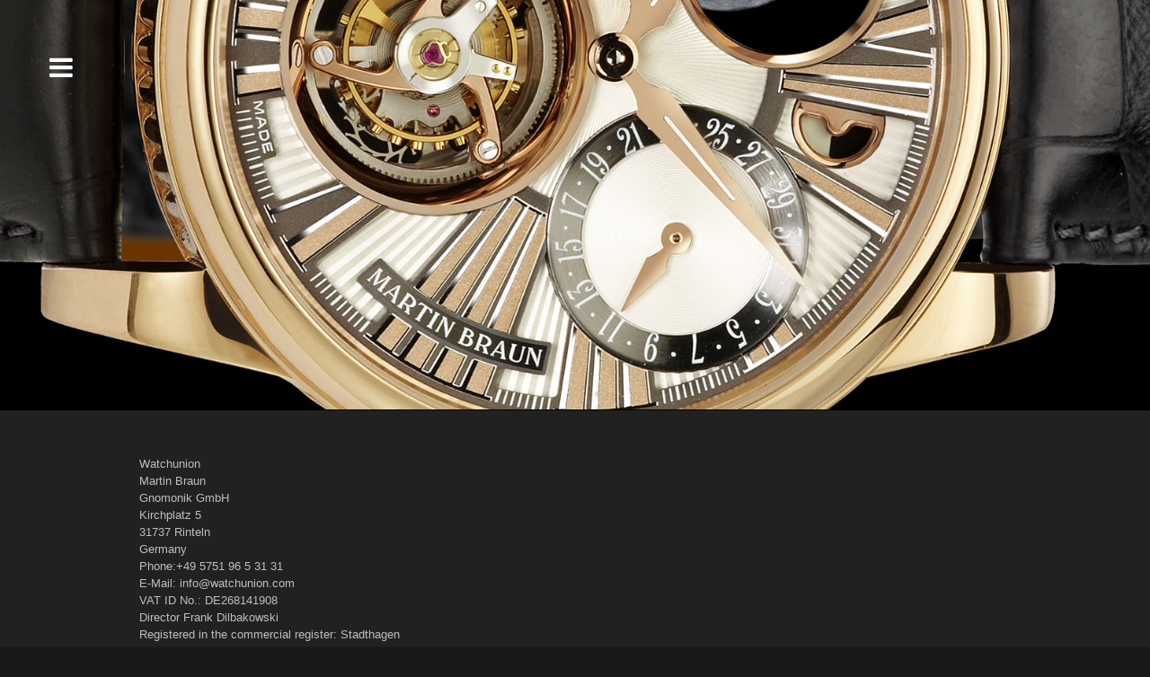

--- FILE ---
content_type: text/html
request_url: http://watchunion.com/privacy.html
body_size: 17142
content:
         <!-- RD Navbar Simple submenu-->
<!DOCTYPE html><html class="wide wow-animation smoothscroll scrollTo" lang="en">
  <head>
    <meta content="text/html; charset=utf-8" http-equiv="content-type">
    <!-- Site Title-->
    <title>WatchUnion movements</title>
    <meta name="format-detection" content="telephone=no">
    <meta name="viewport" content="width=device-width, height=device-height, initial-scale=1.0, maximum-scale=1.0, user-scalable=0">
    <meta http-equiv="X-UA-Compatible" content="IE=Edge">
    <meta name="WatchUnion" content="WatchUnion Chronometer">
    <meta name="date" content="May 25">
    <link rel="icon" href="images/favicon.ico" type="image/x-icon">
    <!-- Stylesheets-->

    <link rel="stylesheet" href="css/style.css">
    <!--[if lt IE 10]>
    <div style="background: #212121; padding: 10px 0; box-shadow: 3px 3px 5px 0 rgba(0,0,0,.3); clear: both; text-align:center; position: relative; z-index:1;"><a href="http://windows.microsoft.com/en-US/internet-explorer/"><img src="images/ie8-panel/warning_bar_0000_us.jpg" border="0" height="42" width="820" alt="You are using an outdated browser. For a faster, safer browsing experience, upgrade for free today."></a></div>    <script src="js/html5shiv.min.js"></script>
		<![endif]-->
  </head>
   <body>
    <!-- Page-->
    <div class="page text-center">
      <!-- Page Head-->
      <header class="page-head">
        <!-- RD Navbar Transparent-->
        <div class="rd-navbar-wrap">
          <nav class="rd-navbar rd-navbar-sidebar-toggle rd-navbar-light" data-auto-height="true" data-md-layout="rd-navbar-fixed" data-lg-layout="rd-navbar-fixed" data-lg-stick-up="false" data-lg-hover-on="false">
            <div class="rd-navbar-inner">
              <!-- RD Navbar Panel-->
              <div class="rd-navbar-panel">
                <!-- RD Navbar Toggle-->
                <button data-rd-navbar-toggle=".rd-navbar, .rd-navbar-nav-wrap" class="rd-navbar-toggle"><span></span></button>
              </div>
              <div class="rd-navbar-menu-wrap">
                <div class="rd-navbar-nav-wrap">
                  <div class="rd-navbar-mobile-scroll-holder">
                    <div class="rd-navbar-mobile-scroll">
                      <!--Navbar Brand Mobile-->
                       <div class="rd-navbar-mobile-brand"><a href="index.html"><img style='margin-top: -5px;margin-left: -15px;'src='images/watchunion-logo.png' alt=''/></a></div>
                      <!-- RD Navbar Nav-->
                      <ul class="rd-navbar-nav">
                         <li><a href="about-us.html"><span>WatchUnion</span></a> </li>
                        <li><a href="chronomax.html"><span>Chronomax</span></a> </li>
                        <li><a href="chronometer.html"><span>Chronometer</span></a> </li>
                        <li><a href="chronoflex.html"><span>Chronoflex</span></a> </li>
                        <li><a href="contact-me.html"><span>Contact</span></a>
                        </li>
                      </ul>
                      <div class="rd-navbar-footer">
                        <div class="rd-navbar-address">
                          <dl class="offset-top-0">
                            <dt><span class="mdi mdi-phone"></span><br>
                            </dt>
                            <dd><a href="callto:+49 5751823351">+49 5751 96 5 31 31</a></dd>
                          </dl>
                          <dl>
                            <dt><span class="mdi mdi-email-open"></span><br>
                            </dt>
                            <dd><a href="mailto:mail@swissora.com">info@watchunion.com</a></dd>
                          </dl>
                        </div>
                        <ul class="list-inline">

                        </ul>
                        <p class="small">WatchUnion © <span

                            id="copyright-year"></span> . <a href="privacy.html"> Privacy-Imprint
                          <!-- {%FOOTER_LINK}--></p>
                      </div>
                      <a href="privacy.html"> </a></div>
                    <a href="privacy.html"> </a></div>
                  <a href="privacy.html"> </a></div>
                <a href="privacy.html"> </a></div>
              <a href="privacy.html"> </a></div>
            <a href="privacy.html"> </a></nav>
          <a href="privacy.html"> </a></div>
        <a href="privacy.html"> </a></header>
      <a href="privacy.html">
        <!-- Page Content ss--> </a>
      <main class="page-content"><a href="privacy.html">
          <!-- Page Header-->
          </a>
        <section>
          <div data-on="false" data-md-on="true" class="rd-parallax">
            <div data-speed="0.45" data-type="media" data-url="images/gallery/td/image-01-1920x250-ma.jpg" class="rd-parallax-layer"></div>
            <div data-speed="0.3" data-type="html" data-fade="true" class="rd-parallax-layer">
              <div class="shell section-85"><a href="index.html"><img src="images/brand.png" width="984" height="91" alt="" class="img-responsive center-block"></a></div>
            </div>
          </div>
        </section>
        <section class="section-98 section-sm-110">
          <!-- Classic  Accordion-->
          <section>
            <div class="shell">



              <div class="range range-xs-center text-left">


                <div class="cell-xs-10">
                  <!-- Classic Accordion-->
                  <div data-type="accordion" class="responsive-tabs responsive-tabs-classic">
                    <ul data-group="tabs-group-default" class="resp-tabs-list tabs-group-default">

                    </ul>
                      <div>
<span style="font-size: 10pt"><div>Watchunion<div>
Martin Braun <div>
Gnomonik GmbH<div>
Kirchplatz 5<div>
31737 Rinteln<div>
Germany<div>
Phone:+49 5751 96 5 31 31 <div>
E-Mail: info@watchunion.com   <div>
VAT ID No.: DE268141908     <div>
Director Frank Dilbakowski   <div>
Registered in the commercial register: Stadthagen <div>
Commercial register number HRB: 200476 <div></span>

        </p>
         </p>
              </p>

</p> <p style="text-align: justify">Alternative dispute resolution:
The European Commission provides a platform for out-of-court online dispute resolution (OS platform), available at https://ec.europa.eu/odr.

We are a member of the "FairCommerce" initiative since 08.04.2019.
For more information, please visit www.fair-commerce.de.</p>



<p style="text-align: justify">Privacy policy
Unless otherwise stated below, the provision of your personal data is not required by law or contract, nor is it necessary for the conclusion of a contract. You are not obliged to provide the data. Failure to provide it will have no consequences. This applies only to the extent that no other indication is made in the subsequent processing operations.
"Personal data" means any information relating to an identified or identifiable natural person.</p>

<p><p style="text-align: justify">Server log files
You can visit our websites without providing any personal information.
Each time you access our website, usage data is transmitted to us or our web hoster / IT service provider by your Internet browser and stored in log data (so-called server log files). This stored data includes, for example, the name of the page accessed, the date and time of access, the IP address, the amount of data transferred and the requesting provider. The processing is carried out on the basis of Art. 6 para. 1 lit. f DSGVO from our overriding legitimate interest in ensuring trouble-free operation of our website and to improve our offer.
</p><p>

<p style="text-align: justify">Orders
Collection, processing and forwarding of personal data when placing orders
When you place an order, we collect and process your personal data only insofar as this is necessary for the fulfillment and processing of your order and for processing your inquiries. The provision of the data is necessary for the conclusion of the contract. Failure to provide it will result in no contract being concluded. The processing is based on Art. 6 (1) lit. b DSGVO and is necessary for the performance of a contract with you.
A transfer of your data takes place, for example, to the shipping companies and dropshipping providers selected by you, payment service providers, service providers for order processing and IT service providers. In all cases, we strictly observe the legal requirements. The scope of data transfer is limited to a minimum.
</p>

 <p style="text-align: justify">Newsletter
Use of the e-mail address for sending newsletters
We use your e-mail address, regardless of the contract processing, exclusively for our own advertising purposes for sending newsletters, provided that you have expressly consented to this. The processing is based on Art. 6 para. 1 lit. a DSGVO with your consent. You can revoke your consent at any time without affecting the lawfulness of the processing carried out on the basis of the consent until the revocation. To do so, you can unsubscribe from the newsletter at any time by using the corresponding link in the newsletter or by notifying us. Your e-mail address will then be removed from the distribution list.
</p>

<p style="text-align: justify">Cookies
Our website uses cookies. Cookies are small text files that are stored in the Internet browser or by the Internet browser on a user's computer system. When a user accesses a website, a cookie may be stored on the user's operating system. This cookie contains a characteristic string of characters that enables the browser to be uniquely identified when the website is called up again.
We use these cookies for the purpose of making our offer more user-friendly, effective and secure. Furthermore, cookies enable our systems to recognize your browser even after a page change and to offer you services. Some functions of our website cannot be offered without the use of cookies. For these, it is necessary that the browser is recognized even after a page change.
The processing is based on Art. 6 (1) lit. f DSGVO from our overriding legitimate interest in ensuring the optimal functionality of the website and a user-friendly and effective design of our offer.
Cookies are stored on your computer. Therefore, you have full control over the use of cookies. By selecting the appropriate technical settings in your Internet browser, you can be notified before cookies are set and decide individually on their acceptance, as well as prevent the storage of cookies and transmission of the data they contain. Cookies that have already been stored can be deleted at any time. However, we would like to point out that you may then not be able to use all functions of this website to their full extent.
Under the links below you can find out how to manage (including disabling) cookies in the main browsers:
Chrome Browser: https://support.google.com/accounts/answer/61416?hl=de
Internet Explorer: https://support.microsoft.com/de-de/help/17442/windows-internet-explorer-delete-manage-cookies
Mozilla Firefox: https://support.mozilla.org/de/kb/cookies-erlauben-und-ablehnen
Safari: https://support.apple.com/de-de/guide/safari/manage-cookies-and-website-data-sfri11471/mac</p>



<p style="text-align: justify">Plug-ins

Use of GoogleMaps
We use the function for embedding GoogleMaps maps of Google LLC (1600 Amphitheatre Parkway, Mountain View, CA 94043, USA; "Google") on our website.
If you have your habitual residence in the European Economic Area or Switzerland, Google Ireland Limited (Gordon House, Barrow Street, Dublin 4, Ireland) is the controller of your data. Accordingly, Google Ireland Limited is the company affiliated with Google that is responsible for processing your data and complying with applicable data protection laws.
The function enables the visual display of geographical information and interactive maps. In the process, Google also collects, processes and uses data of visitors to the websites when they call up the pages in which GoogleMaps maps are integrated.
Your data may also be transmitted to the USA. Google has certified itself in accordance with the US-EU data protection agreement "Privacy Shield" and is thus obliged to comply with the European data protection guidelines.
The processing is carried out on the basis of Art. 6 para. 1 lit. f DSGVO from the legitimate interest in the demand-oriented and targeted design of our website.
For more information on the collection and use of data by Google, please refer to Google's privacy policy at https://www.google.com/privacypolicy.html. There you also have the option in the Data Protection Center to change your settings so that you can manage and protect your data processed by Google.
</p>

<p style="text-align: justify">Data subject rights and storage period

Duration of storage
After complete processing of the contract, the data will initially be stored for the duration of the warranty period, thereafter taking into account statutory, in particular tax and commercial law retention periods, and then deleted after expiry of the period, unless you have consented to further processing and use.

Rights of the data subject
You are entitled to the following rights according to Art. 15 to 20 DSGVO if the legal requirements are met: right to information, to correction, to deletion, to restriction of processing, to data portability.
In addition, according to Art. 21 (1) DSGVO, you have the right to object to processing based on Art. 6 (1) f DSGVO and to processing for the purposes of direct marketing.
</p>

<p style="text-align: justify">Contact us if you wish. You can find the contact details in our imprint.

Right of complaint to the supervisory authority
In accordance with Art. 77 DSGVO, you have the right to complain to the supervisory authority if you believe that the processing of your personal data is not carried out lawfully.
</p>

<p style="text-align: justify">Right of objection
If the personal data processing listed here is based on our legitimate interest pursuant to Art. 6 (1) lit. f DSGVO, you have the right to object to this processing with effect for the future at any time for reasons arising from your particular situation.
After the objection has been made, the processing of the data concerned will be terminated, unless we can demonstrate compelling legitimate grounds for the processing which override your interests, rights and freedoms, or if the processing serves the assertion, exercise or defense of legal claims.

If personal data processing is carried out for direct marketing purposes, you may object to this processing at any time by notifying us. After the objection has been made, we will stop processing the data concerned for the purpose of direct marketing.

Last update: 19.11.2023</p>

                      </div>
                    </div>
                  </div>

                </div>
              </div>
            </div>
          </section>
        </section>
      </main>
    </div>
    <!-- Global Mailform Output-->
    <div id="form-output-global" class="snackbars"></div>
    <!-- Java script-->
    <script src="js/core.min.js"></script>
    <script src="js/script.js"></script>
    <!-- PhotoSwipe Gallery-->
    <div tabindex="-1" role="dialog" aria-hidden="true" class="pswp">
      <div class="pswp__bg"></div>
      <div class="pswp__scroll-wrap">
        <div class="pswp__container">
          <div class="pswp__item"></div>
          <div class="pswp__item"></div>
          <div class="pswp__item"></div>
        </div>
        <div class="pswp__ui pswp__ui--hidden">
          <div class="pswp__top-bar">
            <div class="pswp__counter"></div>
            <button title="Close (Esc)" class="pswp__button pswp__button--close"></button>
            <button title="Share" class="pswp__button pswp__button--share"></button>
            <button title="Toggle fullscreen" class="pswp__button pswp__button--fs"></button>
            <button title="Zoom in/out" class="pswp__button pswp__button--zoom"></button>
            <div class="pswp__preloader">
              <div class="pswp__preloader__icn">
                <div class="pswp__preloader__cut">
                  <div class="pswp__preloader__donut"></div>
                </div>
              </div>
            </div>
          </div>
          <div class="pswp__share-modal pswp__share-modal--hidden pswp__single-tap">
            <div class="pswp__share-tooltip"></div>
          </div>
          <button title="Previous (arrow left)" class="pswp__button pswp__button--arrow--left"></button>
          <button title="Next (arrow right)" class="pswp__button pswp__button--arrow--right"></button>
          <div class="pswp__caption">
            <div class="pswp__caption__center"></div>
          </div>
        </div>
      </div>
    </div>
  </body>
</html>